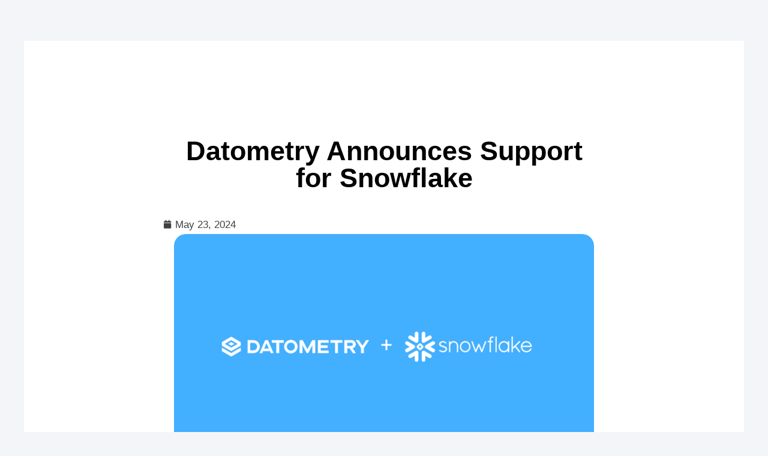

--- FILE ---
content_type: text/css
request_url: https://datometry.com/wp-content/uploads/elementor/css/post-989.css?ver=1762194524
body_size: 161
content:
.elementor-kit-989{--e-global-color-primary:#40AFFF;--e-global-color-secondary:#000000;--e-global-color-text:#FFFFFF;--e-global-color-accent:#002559;--e-global-color-c7a8a39:#FFBF00;--e-global-color-2ad7014:#BFBFBF;--e-global-color-0cba2cf:#000000;--e-global-color-6d92e15:#777777;--e-global-color-100418c:#404040;--e-global-color-c526fee:#002060;--e-global-color-847f607:#73C5FF;--e-global-color-dc681b0:#F2F2F2;--e-global-color-f12b0fc:#0070C0;--e-global-typography-primary-font-family:"Montserrat";--e-global-typography-primary-font-weight:700;--e-global-typography-secondary-font-family:"Lato";--e-global-typography-secondary-font-weight:600;--e-global-typography-text-font-family:"Lato";--e-global-typography-text-font-weight:500;--e-global-typography-accent-font-family:"Montserrat";--e-global-typography-accent-font-weight:500;--e-global-typography-a527296-font-family:"Montserrat";--e-global-typography-a527296-font-weight:500;--e-global-typography-28376dd-font-family:"Montserrat";--e-global-typography-28376dd-font-size:22px;--e-global-typography-28376dd-font-weight:700;background-color:var( --e-global-color-text );}.elementor-kit-989 e-page-transition{background-color:#FFBC7D;}.elementor-section.elementor-section-boxed > .elementor-container{max-width:1400px;}.e-con{--container-max-width:1400px;}.elementor-widget:not(:last-child){margin-block-end:20px;}.elementor-element{--widgets-spacing:20px 20px;--widgets-spacing-row:20px;--widgets-spacing-column:20px;}{}h1.entry-title{display:var(--page-title-display);}@media(max-width:1399px){.elementor-section.elementor-section-boxed > .elementor-container{max-width:1399px;}.e-con{--container-max-width:1399px;}}@media(max-width:767px){.elementor-section.elementor-section-boxed > .elementor-container{max-width:767px;}.e-con{--container-max-width:767px;}}

--- FILE ---
content_type: text/css
request_url: https://datometry.com/wp-content/uploads/elementor/css/post-5855.css?ver=1762197359
body_size: 1225
content:
.elementor-5855 .elementor-element.elementor-element-756ad23c{--display:flex;--flex-direction:row;--container-widget-width:calc( ( 1 - var( --container-widget-flex-grow ) ) * 100% );--container-widget-height:100%;--container-widget-flex-grow:1;--container-widget-align-self:stretch;--flex-wrap-mobile:wrap;--align-items:stretch;--gap:10px 10px;--row-gap:10px;--column-gap:10px;}.elementor-5855 .elementor-element.elementor-element-2164451d{--display:flex;}.elementor-5855 .elementor-element.elementor-element-5267f54f > .elementor-widget-container{margin:50px 0px 0px 0px;}.elementor-5855 .elementor-element.elementor-element-5267f54f{text-align:center;}.elementor-5855 .elementor-element.elementor-element-5267f54f .elementor-heading-title{font-family:"Montserrat", Sans-serif;font-size:45px;font-weight:700;line-height:45px;color:var( --e-global-color-secondary );}.elementor-5855 .elementor-element.elementor-element-5427f2e7{--display:flex;--flex-direction:row;--container-widget-width:calc( ( 1 - var( --container-widget-flex-grow ) ) * 100% );--container-widget-height:100%;--container-widget-flex-grow:1;--container-widget-align-self:stretch;--flex-wrap-mobile:wrap;--align-items:stretch;--gap:10px 10px;--row-gap:10px;--column-gap:10px;}.elementor-5855 .elementor-element.elementor-element-72e5c927{--display:flex;}.elementor-5855 .elementor-element.elementor-element-5183c0ce > .elementor-widget-container{margin:0px 0px 0px 0px;padding:0px 100px 0px 100px;}.elementor-5855 .elementor-element.elementor-element-5183c0ce.elementor-element{--align-self:flex-start;}.elementor-5855 .elementor-element.elementor-element-5183c0ce .elementor-icon-list-icon i{color:#404040;font-size:14px;}.elementor-5855 .elementor-element.elementor-element-5183c0ce .elementor-icon-list-icon svg{fill:#404040;--e-icon-list-icon-size:14px;}.elementor-5855 .elementor-element.elementor-element-5183c0ce .elementor-icon-list-icon{width:14px;}.elementor-5855 .elementor-element.elementor-element-5183c0ce .elementor-icon-list-text, .elementor-5855 .elementor-element.elementor-element-5183c0ce .elementor-icon-list-text a{color:var( --e-global-color-100418c );}.elementor-5855 .elementor-element.elementor-element-5183c0ce .elementor-icon-list-item{font-family:"Lato", Sans-serif;font-weight:500;}.elementor-5855 .elementor-element.elementor-element-fa26c5c > .elementor-widget-container{padding:0px 0px 0px 0px;}.elementor-5855 .elementor-element.elementor-element-fa26c5c img{width:75%;max-width:75%;border-radius:20px 20px 20px 20px;}.elementor-5855 .elementor-element.elementor-element-5310e5c{--alignment:right;--grid-side-margin:10px;--grid-column-gap:10px;--grid-row-gap:10px;--grid-bottom-margin:10px;}.elementor-5855 .elementor-element.elementor-element-5310e5c > .elementor-widget-container{margin:0px 140px 0px 0px;}.elementor-5855 .elementor-element.elementor-element-5310e5c .elementor-share-btn__icon{--e-share-buttons-icon-size:2.6em;}.elementor-5855 .elementor-element.elementor-element-4bd538da > .elementor-widget-container{padding:0% 12.5% 0% 12.5%;}.elementor-5855 .elementor-element.elementor-element-4bd538da{text-align:left;color:var( --e-global-color-secondary );font-family:"Lato", Sans-serif;font-size:21px;font-weight:500;line-height:30px;}.elementor-5855 .elementor-element.elementor-element-ca0d0aa{--display:flex;--gap:0px 0px;--row-gap:0px;--column-gap:0px;--padding-top:0px;--padding-bottom:100px;--padding-left:0px;--padding-right:0px;}.elementor-5855 .elementor-element.elementor-element-29ece45b{--divider-border-style:solid;--divider-color:var( --e-global-color-primary );--divider-border-width:3px;}.elementor-5855 .elementor-element.elementor-element-29ece45b > .elementor-widget-container{padding:0% 0% 0% 0%;}.elementor-5855 .elementor-element.elementor-element-29ece45b .elementor-divider-separator{width:1400px;margin:0 auto;margin-center:0;}.elementor-5855 .elementor-element.elementor-element-29ece45b .elementor-divider{text-align:center;padding-block-start:15px;padding-block-end:15px;}.elementor-5855 .elementor-element.elementor-element-78c41a65 > .elementor-widget-container{margin:100px 0px 20px 0px;padding:0px 0px 0px 0px;}.elementor-5855 .elementor-element.elementor-element-78c41a65{text-align:center;}.elementor-5855 .elementor-element.elementor-element-78c41a65 .elementor-heading-title{font-family:"Montserrat", Sans-serif;font-size:45px;font-weight:700;text-transform:uppercase;line-height:45px;-webkit-text-stroke-color:#000;stroke:#000;color:var( --e-global-color-secondary );}.elementor-5855 .elementor-element.elementor-element-1b6a23d{--spacer-size:50px;}.elementor-5855 .elementor-element.elementor-element-5525a7eb{--grid-row-gap:35px;--grid-column-gap:30px;}.elementor-5855 .elementor-element.elementor-element-5525a7eb .elementor-posts-container .elementor-post__thumbnail{padding-bottom:calc( 0.5 * 100% );}.elementor-5855 .elementor-element.elementor-element-5525a7eb:after{content:"0.5";}.elementor-5855 .elementor-element.elementor-element-5525a7eb .elementor-post__thumbnail__link{width:100%;}.elementor-5855 .elementor-element.elementor-element-5525a7eb .elementor-post__meta-data span + span:before{content:"///";}.elementor-5855 .elementor-element.elementor-element-5525a7eb .elementor-post__thumbnail{border-radius:20px 20px 20px 20px;}.elementor-5855 .elementor-element.elementor-element-5525a7eb.elementor-posts--thumbnail-left .elementor-post__thumbnail__link{margin-right:20px;}.elementor-5855 .elementor-element.elementor-element-5525a7eb.elementor-posts--thumbnail-right .elementor-post__thumbnail__link{margin-left:20px;}.elementor-5855 .elementor-element.elementor-element-5525a7eb.elementor-posts--thumbnail-top .elementor-post__thumbnail__link{margin-bottom:20px;}.elementor-5855 .elementor-element.elementor-element-5525a7eb .elementor-post__title, .elementor-5855 .elementor-element.elementor-element-5525a7eb .elementor-post__title a{color:var( --e-global-color-0cba2cf );font-family:"Montserrat", Sans-serif;font-size:20px;font-weight:700;text-transform:capitalize;line-height:22px;}.elementor-5855 .elementor-element.elementor-element-5525a7eb .elementor-post__title{-webkit-text-stroke-color:#000;stroke:#000;margin-bottom:20px;}.elementor-5855 .elementor-element.elementor-element-5525a7eb .elementor-post__meta-data{color:var( --e-global-color-100418c );font-family:"Lato", Sans-serif;font-size:16px;font-weight:500;}.elementor-5855 .elementor-element.elementor-element-5525a7eb .elementor-post__read-more{color:var( --e-global-color-primary );}.elementor-5855 .elementor-element.elementor-element-5525a7eb a.elementor-post__read-more{font-family:"Lato", Sans-serif;font-size:20px;font-weight:600;text-transform:uppercase;}body.elementor-page-5855:not(.elementor-motion-effects-element-type-background), body.elementor-page-5855 > .elementor-motion-effects-container > .elementor-motion-effects-layer{background-color:#F3F5F8;}@media(max-width:1399px){ .elementor-5855 .elementor-element.elementor-element-5310e5c{--grid-side-margin:10px;--grid-column-gap:10px;--grid-row-gap:10px;--grid-bottom-margin:10px;}.elementor-5855 .elementor-element.elementor-element-78c41a65 .elementor-heading-title{font-size:50px;}}@media(min-width:768px){.elementor-5855 .elementor-element.elementor-element-756ad23c{--content-width:1000px;}.elementor-5855 .elementor-element.elementor-element-2164451d{--content-width:1000px;}.elementor-5855 .elementor-element.elementor-element-5427f2e7{--content-width:1000px;}.elementor-5855 .elementor-element.elementor-element-72e5c927{--content-width:1000px;}.elementor-5855 .elementor-element.elementor-element-ca0d0aa{--content-width:1000px;}}@media(max-width:767px){.elementor-5855 .elementor-element.elementor-element-5267f54f{text-align:left;}.elementor-5855 .elementor-element.elementor-element-5267f54f .elementor-heading-title{font-size:30px;line-height:30px;}.elementor-5855 .elementor-element.elementor-element-5183c0ce{width:100%;max-width:100%;}.elementor-5855 .elementor-element.elementor-element-fa26c5c img{width:400px;max-width:400px;} .elementor-5855 .elementor-element.elementor-element-5310e5c{--grid-side-margin:10px;--grid-column-gap:10px;--grid-row-gap:10px;--grid-bottom-margin:10px;}.elementor-5855 .elementor-element.elementor-element-4bd538da > .elementor-widget-container{padding:0px 24px 0px 24px;}.elementor-5855 .elementor-element.elementor-element-4bd538da{font-size:16px;}.elementor-5855 .elementor-element.elementor-element-78c41a65 > .elementor-widget-container{margin:0px 0px 0px 0px;padding:0px 0px 0px 0px;}.elementor-5855 .elementor-element.elementor-element-78c41a65 .elementor-heading-title{font-size:30px;}.elementor-5855 .elementor-element.elementor-element-5525a7eb .elementor-posts-container .elementor-post__thumbnail{padding-bottom:calc( 0.5 * 100% );}.elementor-5855 .elementor-element.elementor-element-5525a7eb:after{content:"0.5";}.elementor-5855 .elementor-element.elementor-element-5525a7eb .elementor-post__thumbnail__link{width:100%;}}